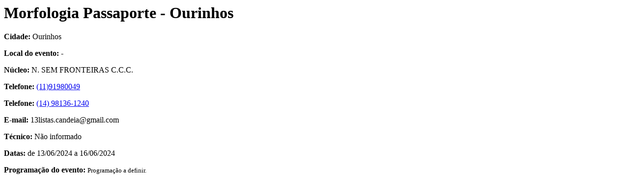

--- FILE ---
content_type: text/html; charset=UTF-8
request_url: https://www.cavalocrioulo.org.br/eventos/calendario_info/8062/13
body_size: 388
content:
<div class="area-colorbox-calendario">
		<div class="col col-sm-12 col-12" >
		<h1>Morfologia Passaporte - Ourinhos</h1>
<div class="col col-sm-12 col-12"><div class="col col-sm-12 col-6"><p><strong>Cidade: </strong>Ourinhos</p><p><strong>Local do evento: </strong>-</p><p><strong>Núcleo: </strong>N. SEM FRONTEIRAS C.C.C.</p><p><strong>Telefone: </strong><a href='tel:1191980049'>(11)91980049</a></p><p><strong>Telefone: </strong><a href='tel:14981361240'>(14) 98136-1240</a></p><p><strong>E-mail: </strong> 13listas.candeia@gmail.com </p><p><strong>Técnico:</strong> Não informado </p> <p><strong>Datas:</strong> de 13/06/2024 a 16/06/2024 </p></div><div class="col col-sm-12 col-6"><p><strong>Programação do evento:</strong> <small>Programação a definir.</small></p></div>		</div>
	
	

</div>
